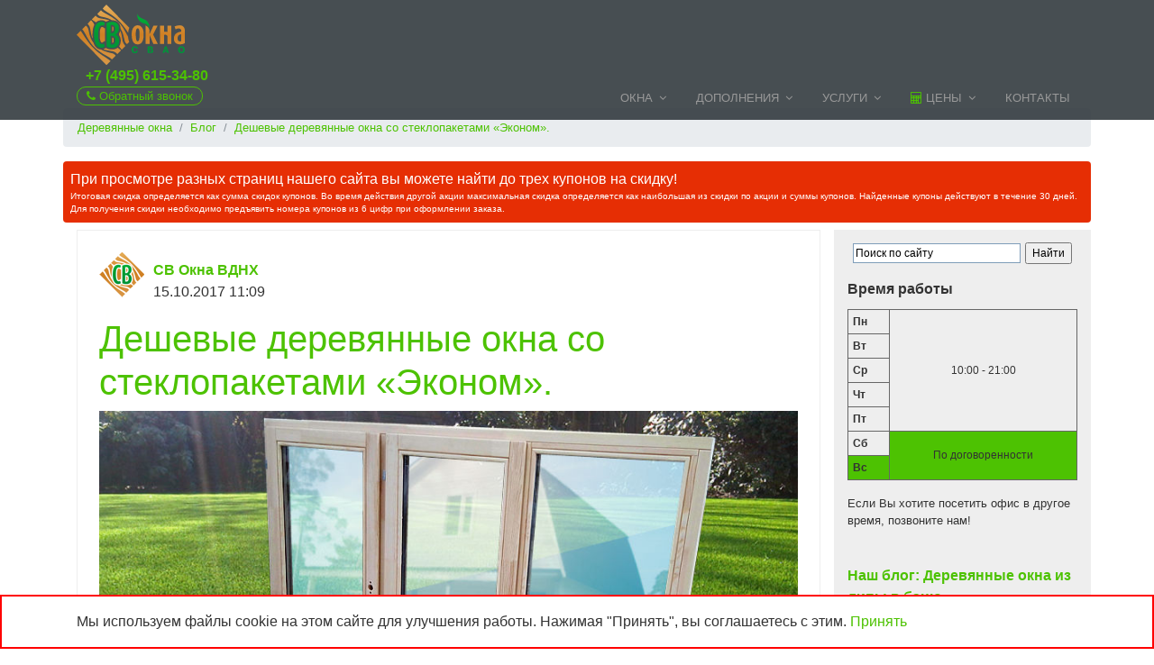

--- FILE ---
content_type: text/html
request_url: https://www.svokna-vdnh.ru/blog.asp?bid=6
body_size: 14775
content:
<!DOCTYPE html>
<html lang="ru">
<head>
<title>Дешевые деревянные окна со стеклопакетами «Эконом».</title>
<meta name="description" content="Дешевые деревянные окна со стеклопакетами «Эконом».. Блог компании &laquo;СВ Окна ВДНХ&raquo;.">
<meta name="viewport" content="width=device-width, initial-scale=1.0">
<meta charset="windows-1251">
<link rel="shortcut icon" type="image/svg" href="/favicon.svg">
<link rel="shortcut icon" type="image/x-icon" href="/favicon.ico">
<link rel="apple-touch-icon" href="/apple-touch-icon.png">
<link rel="stylesheet" href="//www.svokna-vdnh.ru/css/bootstrap.min.css">
<!--[if lt IE 10]>
<link rel="stylesheet" href="//www.svokna-vdnh.ru/css/bootstrap3.min.css">
<![endif]-->
<link rel="stylesheet" href="//www.svokna-vdnh.ru/css/font-awesome.min.css">
<link rel="stylesheet" href="//www.svokna-vdnh.ru/css/animate.min.css">
<link rel="stylesheet" href="//www.svokna-vdnh.ru/css/style.min.css">

<meta property="og:title" content="Дешевые деревянные окна со стеклопакетами «Эконом».">
<meta property="og:description" content="Дешевые деревянные окна со стеклопакетами «Эконом».. Блог компании &laquo;СВ Окна ВДНХ&raquo;.">
<meta property="og:image" content="https://www.svokna-vdnh.ru/img/blog/deshevye-derevjannye-okna-so-steklopaketami-ekonom-1-20171015.jpg">
<meta property="og:type" content="article">
<meta property="og:url" content="https://www.svokna-vdnh.ru/blog.asp?bid=6">

<!--
   ____    _____         ____     _     _   _     _     ___          ____    _____      ___       ____
  / __ \  |  __ \       / __ \   | |   | | | |   | |   / _ \        / __ \  |  __ \    / _ \     / __ \
 / /  \_\ | |  \ \     / /  \ \  | |  / /  | |   | |  / / \ \      / /  \_\ | |  \ \  / / \ \   / /  \ \
| |       | |__/ /    | |    | | | |_/ /   | |___| | / /___\ \    | |       | |__/ / / /___\ \ | |    | |
| |       |  __ |     | |    | | |  _ |    |  ___  | |  ___  |    | |       |  __ |  |  ___  | | |    | |
| |    __ | |  \ \    | |    | | | | \ \   | |   | | | |   | |    | |    __ | |  \ \ | |   | | | |    | |
 \ \__/ / | |__/ /     \ \__/ /  | |  \ \  | |   | | | |   | |     \ \__/ / | |__/ / | |   | |  \ \__/ /
  \____/  |_____/       \____/   |_|   |_| |_|   |_| |_|   |_|      \____/  |_____/  |_|   |_|   \____/

-->
<!-- Global site tag (gtag.js) - Google Analytics -->
<script async src="https://www.googletagmanager.com/gtag/js?id=UA-127179630-1"></script>
<script>
  window.dataLayer = window.dataLayer || [];
  function gtag(){dataLayer.push(arguments);}
  gtag('js', new Date());

  gtag('config', 'UA-127179630-1');
</script>

<link rel="amphtml" href="https://www.svokna-vdnh.ru/blog.asp?amp=1&amp;bid=6">
</head>
<body>
<div id="counters">
<!--LiveInternet counter--><script type="text/javascript">new Image().src = "//counter.yadro.ru/hit?r"+ escape(document.referrer)+((typeof(screen)=="undefined")?"":";s"+screen.width+"*"+screen.height+"*"+(screen.colorDepth?screen.colorDepth:screen.pixelDepth))+";u"+escape(document.URL)+";h"+escape(document.title.substring(0,150))+";"+Math.random();</script><!--/LiveInternet-->
</div>

<header id="header">
	<div class="container">
		<div id="top">
			<div id="logo" itemscope itemtype="http://schema.org/Organization">
				<a itemprop="url" href="//www.svokna-vdnh.ru/"><img itemprop="logo" src="//www.svokna-vdnh.ru/img/svokna-svao-logo.svg" alt="СВ Окна СВАО" title="СВ Окна СВАО"></a>
			</div>
		</div>
		<a id="phone-top" href="tel:+74956153480">+7 (495) 615-34-80</a>
		<a id="callback-top" data-toggle="modal" data-target="#FormCallback" class="small"><i class="fa fa-phone"></i> Обратный звонок</a>
		<nav id="nav-menu-container">
			<ul class="nav-menu">
				<li class="menu-has-children"><a href="//www.svokna-vdnh.ru">Окна</a>
				<ul>
					<li class="menu-has-children"><a href="//okna-osp.svokna-vdnh.ru/">Окна ОСП</a>
					<ul>
						<li><a href="//okna-osp.svokna-vdnh.ru/">Деревянные окна ОСП</a></li>
						<li><a href="//okna-osp.svokna-vdnh.ru/okna-osp-standartnyh-razmerov.asp">Окна ОСП стандартных размеров</a></li>
						<li><a href="//okna-osp.svokna-vdnh.ru/okna-osp-na-zakaz.asp">Окна ОСП на заказ</a></li>
						<li><a href="//okna-osp.svokna-vdnh.ru/chertezhi-derevjannyh-okon-osp.asp">Чертежи деревянных окон ОСП</a></li>
					</ul>
					</li>
					<li class="menu-has-children"><a href="//derevjannye-evrookna.svokna-vdnh.ru/">Деревянные евроокна</a>
					<ul>
						<li><a href="//derevjannye-evrookna.svokna-vdnh.ru/">Деревянные евроокна</a></li>
						<li><a href="//derevjannye-evrookna.svokna-vdnh.ru/razdvizhnye-derevjannye-okna.asp">Раздвижные деревянные окна</a></li>
						<li><a href="//derevjannye-evrookna.svokna-vdnh.ru/skladnye-okna-garmoshka-iz-dereva.asp">Складные окна &laquo;гармошка&raquo;</a></li>
						<li><a href="//derevjannye-evrookna.svokna-vdnh.ru/okna-restavratsionnye.asp">Реставрационные окна</a></li>
						<li><a href="//derevjannye-evrookna.svokna-vdnh.ru/okna-s-patinoj-pod-starinu.asp">Окна под старину с патиной</a></li>
						<li><a href="//derevjannye-evrookna.svokna-vdnh.ru/derevjannye-okna-na-zakaz.asp">Деревянные окна на заказ</a></li>
						<li><a href="//derevjannye-evrookna.svokna-vdnh.ru/bolshie-derevjannye-okna.asp">Большие деревянные окна</a></li>
						<li><a href="//derevjannye-evrookna.svokna-vdnh.ru/evrookna-iz-sosny.asp">Евроокна из сосны</a></li>
						<li><a href="//derevjannye-evrookna.svokna-vdnh.ru/evrookna-iz-listvennitsy.asp">Евроокна из лиственницы</a></li>
						<li><a href="//derevjannye-evrookna.svokna-vdnh.ru/evrookna-iz-duba.asp">Евроокна из дуба</a></li>
						<li><a href="//derevjannye-evrookna.svokna-vdnh.ru/evrookna-iz-meranti.asp">Евроокна из меранти</a></li>
					</ul>
					</li>
					<li class="menu-has-children"><a href="//derevo-aljuminievye-okna.svokna-vdnh.ru/">Дерево-алюминиевые окна</a>
					<ul>
						<li><a href="//derevo-aljuminievye-okna.svokna-vdnh.ru/">Дерево-алюминиевые евроокна</a></li>
						<li><a href="//derevo-aljuminievye-okna.svokna-vdnh.ru/aljuminievaja-sistema-bug-holz-plus.asp">Система BUG Holz Plus</a></li>
					</ul>
					</li>
					<li class="menu-has-children"><a href="//www.svokna-vdnh.ru/okna-pvh/">Пластиковые окна</a>
					<ul>
						<li><a href="//www.svokna-vdnh.ru/okna-pvh/plastikovye-okna-grunder.asp">Окна ПВХ Gr&uuml;nder</a></li>
						<li><a href="//www.svokna-vdnh.ru/okna-pvh/plastikovye-okna-novotex.asp">Окна ПВХ Novotex</a></li>
						<li><a href="//www.svokna-vdnh.ru/okna-pvh/plastikovye-okna-rehau.asp">Окна ПВХ REHAU</a></li>
					</ul>
					</li>
				</ul>
				</li>
				<li class="menu-has-children"><a href="//www.svokna-vdnh.ru/dopolnenija/">Дополнения</a>
				<ul>
					<li><a href="//www.svokna-vdnh.ru/dopolnenija/podokonniki-derevjannye.asp">Подоконники деревянные</a></li>
					<li><a href="//www.svokna-vdnh.ru/dopolnenija/podokonniki-moeller.asp">Подоконники MOELLER</a></li>
					<li><a href="//www.svokna-vdnh.ru/dopolnenija/derevjannye-otkosy.asp">Деревянные откосы</a></li>
					<li><a href="//www.svokna-vdnh.ru/dopolnenija/plastikovye-otkosy.asp">Пластиковые откосы</a></li>
					<li><a href="//www.svokna-vdnh.ru/dopolnenija/nalichniki.asp">Наличники</a></li>
					<li><a href="//www.svokna-vdnh.ru/dopolnenija/okosjachka-dlja-derevjannyh-okon.asp">Окосячка (обсады)</a></li>
					<li><a href="//www.svokna-vdnh.ru/dopolnenija/otlivy.asp">Отливы</a></li>
					<li class="menu-has-children"><a href="//doska.svokna-vdnh.ru/">Доска ДПК</a>
						<ul>
							<li><a href="//doska.svokna-vdnh.ru/terrasnaja-doska.asp">Вельвет и под дерево</a></li>
							<li><a href="//doska.svokna-vdnh.ru/terrasnaja-doska-slim.asp">Доска SLIM</a></li>
							<li><a href="//doska.svokna-vdnh.ru/fasadnaja-doska.asp">Фасадная доска ДПК</a></li>
							<li><a href="//doska.svokna-vdnh.ru/tseny.asp">Цены</a></li>
							<li><a href="//doska.svokna-vdnh.ru/kalkuljator.asp">Калькулятор</a></li>
							<li><a href="//doska.svokna-vdnh.ru/dostavka.asp">Доставка доски</a></li>
						</ul>
					</li>
				</ul>
				</li>
				<li class="menu-has-children"><a href="//www.svokna-vdnh.ru/uslugi/">Услуги</a>
				<ul>
					<li><a href="//www.svokna-vdnh.ru/uslugi/zamer.asp">Замер проемов</a></li>
					<li><a href="//www.svokna-vdnh.ru/uslugi/dostavka.asp">Доставка окон</a></li>
					<li><a href="//www.svokna-vdnh.ru/uslugi/montazh-obychnyj.asp">Монтаж обычный</a></li>
					<li><a href="//www.svokna-vdnh.ru/uslugi/montazh-illbruck.asp">Монтаж по технологии ILLBRUCK</a></li>
					<li><a href="//www.svokna-vdnh.ru/uslugi/obsluzhivanie.asp">Обслуживание</a></li>
				</ul>
				</li>
				<li class="menu-has-children"><a href="//www.svokna-vdnh.ru/tseny-na-okna/kalkuljator.asp"><i class="fa fa-calculator" style="display:inline;position:static;padding:0;"></i> Цены</a>
				<ul>
					<li><a href="//www.svokna-vdnh.ru/tseny-na-okna/kalkuljator.asp"><i class="fa fa-calculator" style="display:inline;position:static;padding:0;"></i> Калькулятор</a></li>
					<li><a href="//shop.svokna-vdnh.ru/"><i class="fa fa-shopping-cart" style="display:inline;position:static;padding:0;"></i> Интернет-магазин</a></li>
					<li><a href="//www.svokna-vdnh.ru/tseny-na-okna/tseny-na-okna-v-standartnye-doma.asp">Окна в стандартные дома</a></li>
				</ul>
				</li>
				<li><a href="//www.svokna-vdnh.ru/kontakty.asp">Контакты</a></li>
			</ul>
		</nav>
		<div id="cart-ind">
		
		</div>
	</div>
</header>
<div class="cookie" id="cookie-agreement" style="display:none;position:fixed;bottom:0;padding:1em;background:#fff;border:2px solid red;width:100%;z-index:1000;">
	<div class="container">Мы используем файлы cookie на этом сайте для улучшения работы. Нажимая &quot;Принять&quot;, вы соглашаетесь с этим.
	<a id="cookie-agreement-button" href="#">Принять</a>
	</div>
</div><nav id="breadcrumb">
	<div class="container">
		<ol class="breadcrumb" itemscope itemtype="http://schema.org/BreadcrumbList">
			<li itemprop="itemListElement" itemscope itemtype="http://schema.org/ListItem" class="breadcrumb-item"><a itemprop="item" href="//www.svokna-vdnh.ru/"><span itemprop="name">Деревянные окна</span></a><meta itemprop="position" content="1"></li><li itemprop="itemListElement" itemscope itemtype="http://schema.org/ListItem" class="breadcrumb-item"><a itemprop="item" href="//www.svokna-vdnh.ru/blog.asp"><span itemprop="name">Блог</span></a><meta itemprop="position" content="2"></li><li itemprop="itemListElement" itemscope itemtype="http://schema.org/ListItem" class="breadcrumb-item active"><a itemprop="item" href="#"><span itemprop="name">Дешевые деревянные окна со стеклопакетами «Эконом».</span></a><meta itemprop="position" content="3"></li>
		</ol>
	</div>
</nav>

<main>
<noindex><div class="container"><div class="row mb-2"><div class="col-md-12 p-2 rounded coupon-title">При просмотре разных страниц нашего сайта вы можете найти до трех купонов на скидку!<div class="coupon-small">Итоговая скидка определяется как сумма скидок купонов. Во время действия другой акции максимальная скидка определяется как наибольшая из скидки по акции и суммы купонов. Найденные купоны действуют в течение 30 дней. Для получения скидки необходимо предъявить номера купонов из 6 цифр при оформлении заказа.</div></div></div></div></noindex><div class="container">
<div class="row">
<div class="col-md-9 mb-4">
<section>
	<article class="blog-post p-4 mb-2"><div class="post-header"><div class="post-image"><img src="/img/blog/avatar.png"></div><div class="post-author"><a href="/"><strong>СВ Окна ВДНХ</strong></a><br>15.10.2017&nbsp;11:09</div></div><h1><a href="/blog.asp?bid=6">Дешевые деревянные окна со стеклопакетами «Эконом».</a></h1><p itemscope itemtype="http://schema.org/ImageObject"><img class="img-fluid" src="/img/blog/deshevye-derevjannye-okna-so-steklopaketami-ekonom-1-20171015.jpg" alt="Дешевые деревянные окна со стеклопакетами «Эконом»." itemprop="contentUrl"><br><i itemprop="name">Дешевые деревянные окна со стеклопакетами «Эконом».</i></p><p><a href="http://okna-osp.svokna-vdnh.ru/" target="_blank" rel="noopener">Дешевые деревянные окна со стеклопакетами &laquo;Эконом&raquo;.</a></p>
<p>Рассчитать стоимость окон вы можете на <a href="http://www.svokna-vdnh.ru/pages/okna-osp.asp" target="_blank" rel="noopener">нашем сайте</a> или по телефону <strong>+7 (495) 615-34-80</strong>.</p>

<p>Окна для дач, хозяйственных построек, балконов и лоджий. Подойдут для остекления квартир, загородных домов, таунхаузов и коттеджей. Окна из натурального дерева могут быть конкурентным преимуществом для отелей, ресторанов, бутиков, медицинских и образовательных учреждений, школ и детских садов.</p>
<p>Окна изготавливаются из натуральных экологически безопасных материалов, не электризуются, не притягивают пыль, не вызывают аллергии.</p>
<p>Такие окна бывают стандартных размеров и конфигураций, и с размерами на заказ. Окна стандартных размеров подойдут тем, у кого еще не вырезаны оконные проемы или дом находится на этапе проектирования. Также можно попробовать подобрать стандартные окна в уже готовые проемы, нарастив их раму, при необходимости, доборным брусом. Снижение цены стандартных окон достигается за счет унификации размеров и отсутствии необходимости перенастройки оборудования. Окна на заказ изготавливаются по вашим размерам и могут иметь не только прямоугольную, но и треугольную, трапециевидную, арочную, круглую и более сложную форму. Разумеется, можно объединить в одном заказе стандартные и заказные окна, получив экономию средств.</p>
<p>Сроки изготовления окон "Эконом" зависят от сложности заказа и загруженности производства, обычно они составляют от 5 раб. дней для прямоугольных окон без отделки, и от 10 раб. дней - для окон с отделкой.</p>
<p>Изготавливаются дешевые деревянные окна из двухслойного клееного бруса. Древесина - сибирская сосна. Брус сращенный, бездефектный. В процессе производства бруса из досок выпиливаются участки древесины, содержащие дефекты (сколы, трещины, сучки, гниль, синева и пр.). После этого хорошие отрезки сращиваются по длине на микрошипы в ламели, которые склеиваются в оконный брус. Сечение бруса - 60 х 70 мм. Продолжительный опыт работы с таким брусом показывает, что он не подвержен короблению и растрескиванию. Окна из такого бруса надежно служат долгое время.</p>
<p>Окна комплектуются однокамерными или двухкамерными стеклопакетами толщиной 28 мм. Стеклопакеты закрепляются в окнах при помощи штапика и нейтрального силиконового герметика, что полностью исключает продувание. Низкоэмиссионные энергосберегающие стекла дают возможность дополнительно утеплить помещение, а мультифункциональные и солнцезащитные - еще и снизить нагрев помещения от Солнца, снизив затраты на кондиционирование. Также возможна установка закаленных стекол (например, для окна в парилку), триплекса, самоочищающихся, тонированных и прочих стекол.</p>
<p>По вашему желанию возможна установка декоративных фальшпереплетов внутри и снаружи стеклопакета, а также расстекловка бруском.</p>
<p>В окнах установлено два контура уплотнителя "Deventer", Германия. Подобная система полностью исключает продувание в притворе створок окон. Уплотнитель имеет продолжительный срок службы, но в случае необходимости легко может быть заменен на новый, поскольку не приклеивается к окну, а закрепляется в пазу створки монтажной "спинкой".</p>
<p>Мы используем в окнах проверенную временем австрийскую фурнитуру "MACO". Она позволяет изготавливать окна с поворотными, поворотно-откидными створками и створками с фрамужным открыванием, а также балконные и входные двери с замком и нажимным гарнитуром. Также возможно изготовление окон с наружным открыванием, которое, к сожалению, имеет минусы: наружное открывание в окнах на этажах выше первого запрещено ГОСТом, неудобно закрывать створки, неудобно их мыть снаружи, нельзя установить москитную сетку. Кроме того, под ручку на створке ставится широкий (100 мм вместо 70 мм) брус и широкий замок, чтобы ручка при открывании не цепляла за раму окна. За счет этого окна с наружным открыванием несколько дороже и имеют меньший световой проем при тех же размерах.</p>
<p>В базовой комплектации поворотные створки окон выполняются на ввертных петлях, а поворотно-откидные - на петлях "MACO". Опционально можно выполнить и поворотную створку на петлях "MACO". На входные и балконные двери можно установить усиленные петли.</p>
<p>Для защиты дерева от внешних воздействий окна могут быть обработаны системой покрытий "RENNER Aquaris", Италия, на водной основе. При такой обработке окна пропитываются антисептиком, затем шпаклюются и шлифуются для снятия ворса, грунтуются и покрываются лаком. Возможна отделка как в прозрачный лессирующий цвет, так и в укрывной по палитре RAL. Также делаем окна с двухцветной отделкой, но один из цветов обязательно должен быть укрывным, скрывающим фактуру древесины. Если вы не сможете подобрать подходящий цвет отделки для ваших окон, мы можем сделать подбор цвета по предоставленному образцу.</p>
<p>Рассчитать стоимость окон или сделать заявку на расчет вы можете на <a href="http://www.svokna-vdnh.ru/pages/okna-osp.asp" target="_blank" rel="noopener">нашем сайте</a> или по телефону <strong>+7 (495) 615-34-80</strong>.</p><p itemscope itemtype="http://schema.org/ImageObject"><img class="img-fluid" src="/img/blog/deshevye-derevjannye-okna-so-steklopaketami-ekonom-2-20171015.jpg" alt="Дешевые деревянные окна со стеклопакетами «Эконом»." itemprop="contentUrl"><br><i itemprop="name">Дешевые деревянные окна со стеклопакетами «Эконом».</i></p><p itemscope itemtype="http://schema.org/ImageObject"><img class="img-fluid" src="/img/blog/deshevye-derevjannye-okna-so-steklopaketami-ekonom-3-20171015.jpg" alt="Дешевые деревянные окна со стеклопакетами «Эконом»." itemprop="contentUrl"><br><i itemprop="name">Дешевые деревянные окна со стеклопакетами «Эконом».</i></p><p itemscope itemtype="http://schema.org/ImageObject"><img class="img-fluid" src="/img/blog/deshevye-derevjannye-okna-so-steklopaketami-ekonom-4-20171015.jpg" alt="Дешевые деревянные окна со стеклопакетами «Эконом»." itemprop="contentUrl"><br><i itemprop="name">Дешевые деревянные окна со стеклопакетами «Эконом».</i></p><p itemscope itemtype="http://schema.org/ImageObject"><img class="img-fluid" src="/img/blog/deshevye-derevjannye-okna-so-steklopaketami-ekonom-5-20171015.jpg" alt="Дешевые деревянные окна со стеклопакетами «Эконом»." itemprop="contentUrl"><br><i itemprop="name">Дешевые деревянные окна со стеклопакетами «Эконом».</i></p><p class="tags small"><a href="/blog.asp?tag=%EE%EA%ED%E0" class="tag">#окна</a><a href="/blog.asp?tag=%E4%E5%F0%E5%E2%FF%ED%ED%FB%E5%EE%EA%ED%E0" class="tag">#деревянныеокна</a><a href="/blog.asp?tag=%EE%EA%ED%E0%FD%EA%EE%ED%EE%EC" class="tag">#окнаэконом</a><a href="/blog.asp?tag=%E4%E5%F8%E5%E2%FB%E5%EE%EA%ED%E0" class="tag">#дешевыеокна</a><a href="/blog.asp?tag=%EE%EA%ED%E0%ED%E0%E4%E0%F7%F3" class="tag">#окнанадачу</a><a href="/blog.asp?tag=%E4%E5%F0%E5%E2%FF%ED%ED%FB%E5%F1%F2%E5%EA%EB%EE%EF%E0%EA%E5%F2%FB" class="tag">#деревянныестеклопакеты</a><a href="/blog.asp?tag=%F1%F2%E0%ED%E4%E0%F0%F2%ED%FB%E5%EE%EA%ED%E0" class="tag">#стандартныеокна</a><a href="/blog.asp?tag=%EE%EA%ED%E0%E8%E7%F1%EE%F1%ED%FB" class="tag">#окнаизсосны</a><a href="/blog.asp?tag=%F1%E2%EE%EA%ED%E0%E2%E4%ED%F5" class="tag">#свокнавднх</a><a href="/blog.asp?tag=svoknavdnh" class="tag">#svoknavdnh</a></p><hr class="post-hr"><div id="post-like-6"><a href="#" class="post-like" onclick="likepost(6);return false;"><i class="post-like-icon"></i><span class="post-like-link small">Нравится</span><span class="post-like-count small">0</span></a><script src="//yastatic.net/es5-shims/0.0.2/es5-shims.min.js"></script><script src="//yastatic.net/share2/share.js"></script><div class="ya-share2" data-services="collections,vkontakte,facebook,odnoklassniki,moimir,twitter,lj" data-size="s"></div></div><div class="post-view"><i class="post-view-icon"></i><span class="post-view-count small">5649</span></a></div></article><a href="/blog.asp?bid=7" class="blog-post-up">Следующий пост</a><a href="/blog.asp?bid=5" class="blog-post-down">Предыдущий пост</a><br style="clear: both;">
</section>
<div class="mb-4 text-right">
	<a class="btn btn-success mb-2" href="//www.svokna-vdnh.ru/tseny-na-okna/kalkuljator.asp"><i class="fa fa-calculator"></i> Рассчитать цену окон</a>
	<a class="btn btn-success mb-2" href="#orderform"><i class="fa fa-envelope"></i> Отправить заявку на расчет</a>
</div>
<section><div class="container"><div class="section-header mb-4"><h3>Это интересно</h3></div><div class="row p-2 mb-2 bg-light"><div class="col-3"><a href="//www.svokna-vdnh.ru/blog.asp?bid=171"><img class="img-fluid" src="//www.svokna-vdnh.ru/img/blog/sluhovye-okna-iz-sosny-1-20241121.jpg" alt="Слуховые окна из сосны"></a></div><div class="col-9"><a href="//www.svokna-vdnh.ru/blog.asp?bid=171"><strong>Слуховые окна из сосны</strong></a></div></div><div class="row p-2 mb-2 bg-light"><div class="col-3"><a href="//www.svokna-vdnh.ru/blog.asp?bid=97"><img class="img-fluid" src="//www.svokna-vdnh.ru/img/blog/derevjannoe-evrookno-900-h-1200-mm-1-20190715.jpg" alt="Деревянное евроокно 900 х 1200 мм"></a></div><div class="col-9"><a href="//www.svokna-vdnh.ru/blog.asp?bid=97"><strong>Деревянное евроокно 900 х 1200 мм</strong></a></div></div><div class="row p-2 mb-2 bg-light"><div class="col-3"><a href="//www.svokna-vdnh.ru/blog.asp?bid=111"><img class="img-fluid" src="//www.svokna-vdnh.ru/img/blog/vnimanie-prodaem-gotovoe-okno-1-20191113.jpg" alt="Внимание! Продаем готовое окно!"></a></div><div class="col-9"><a href="//www.svokna-vdnh.ru/blog.asp?bid=111"><strong>Внимание! Продаем готовое окно!</strong></a></div></div></div></section></div>
<aside class="col-md-3 mb-2">

<div class="mt-2"><div class="ya-site-form ya-site-form_inited_no" onclick="return {'action':'https://www.svokna-vdnh.ru/search.asp','arrow':false,'bg':'transparent','fontsize':12,'fg':'#000000','language':'ru','logo':'rb','publicname':'Поиск по сайту СВ Окна ВДНХ','suggest':true,'target':'_self','tld':'ru','type':2,'usebigdictionary':true,'searchid':2320101,'input_fg':'#000000','input_bg':'#ffffff','input_fontStyle':'normal','input_fontWeight':'normal','input_placeholder':'Поиск по сайту','input_placeholderColor':'#000000','input_borderColor':'#7f9db9'}"><form action="https://yandex.ru/search/site/" method="get" target="_self" accept-charset="utf-8"><input type="hidden" name="searchid" value="2320101"/><input type="hidden" name="l10n" value="ru"/><input type="hidden" name="reqenc" value=""/><input type="search" name="text" value=""/><input type="submit" value="Найти"/></form></div><style type="text/css">.ya-page_js_yes .ya-site-form_inited_no { display: none; }</style><script type="text/javascript">(function(w,d,c){var s=d.createElement('script'),h=d.getElementsByTagName('script')[0],e=d.documentElement;if((' '+e.className+' ').indexOf(' ya-page_js_yes ')===-1){e.className+=' ya-page_js_yes';}s.type='text/javascript';s.async=true;s.charset='utf-8';s.src=(d.location.protocol==='https:'?'https:':'http:')+'//site.yandex.net/v2.0/js/all.js';h.parentNode.insertBefore(s,h);(w[c]||(w[c]=[])).push(function(){Ya.Site.Form.init()})})(window,document,'yandex_site_callbacks');</script></div>
<div class="block-header">Время работы</div>
<div class="block">
	<table class="table table-sm table-bordered" id="worktime">
	<tr><th>Пн</th><td rowspan="5">10:00 - 21:00</td></tr>
	<tr><th>Вт</th></tr>
	<tr><th>Ср</th></tr>
	<tr><th>Чт</th></tr>
	<tr><th>Пт</th></tr>
	<tr><th>Сб</th><td rowspan="2" class="sel">По договоренности</td></tr>
	<tr><th class="sel">Вс</th></tr>
	</table>
	<p class="small">Если Вы хотите посетить офис в другое время, позвоните нам!</p>
</div>
<div class="block"><div class="block-header"><a href="//www.svokna-vdnh.ru/blog.asp?bid=177">Наш блог: Деревянные окна из липы в баню</a></div><div class="mb-2"><a href="//www.svokna-vdnh.ru/blog.asp?bid=177"><img class="img-fluid" src="//www.svokna-vdnh.ru/img//blog/derevjannye-okna-iz-lipy-v-banju-1-20250829.jpg" alt="Деревянные окна из липы в баню"></a></div><p><a class="btn btn-success mb-2" href="//www.svokna-vdnh.ru/blog.asp?bid=177">Подробнее</a></div>
<div class="block-header">Принимаем к оплате</div>
<div class="mb-2"><img class="img-fluid" src="//www.svokna-vdnh.ru/img/cards.png" alt="Mastercard, Maestro, VISA"></div>
<!-- <div class="mb-2"><a href="//www.svokna-vdnh.ru/okna-po-karte-halva.asp"><img class="img-fluid" src="//www.svokna-vdnh.ru/img/offers/okna-halva.jpg" alt="Окна в рассрочку по карте Халва"></a></div>
<div class="mb-2"><a href="//www.svokna-vdnh.ru/okna-po-karte-sovest.asp"><img class="img-fluid" src="//www.svokna-vdnh.ru/img/offers/okna-sovest.jpg" alt="Окна в рассрочку по карте Совесть"></a></div> -->

</section>
</aside>
</div></main>
<section id="contact">
	<div class="container wow fadeInUp">
	<div class="section-header">
		<h3 class="section-title">Контакты</h3>
	</div>
	<div class="row justify-content-center">
		<div class="col-lg-3 col-md-4">
			<div class="info" itemscope itemtype="http://schema.org/LocalBusiness">
			<div>
				<i class="sv sv-logo" style="font-size:3rem;margin-left:-.5rem;"></i>
				<p itemprop="name">ООО &laquo;СВ Окна СВАО&raquo;</p>
				<p><time itemprop="openingHours" datetime="Mo-Fr 10:00-21:00" itemtype="http://schema.org/LocalBusiness">Пн-Пт: 10:00-21:00</time><br>ИНН 7717295505<br>ОГРН 1157746674458</p>
			</div>
			<div>
				<i class="fa fa-map-marker"></i>
				<p itemprop="address" itemscope itemtype="http://schema.org/PostalAddress"><span itemprop="addressLocality">Москва</span>, <span itemprop="streetAddress">Звездный бульвар, д. 10, стр. 1</span>, офис 2</p>
			</div>
			<div>
				<i class="fa fa-envelope"></i>
				<p><a href="mailto:info@svokna-vdnh.ru?subject=Заявка%20на%20окна"><span itemprop="email">info@svokna-vdnh.ru</span></a></p>
			</div>
			<div>
				<i class="fa fa-phone"></i>
				<p><a href="tel:+74956153480"><span itemprop="telephone">+7 (495) 615-34-80</span></a></p>

			</div>
			<div>
				<i class="sv sv-viber"></i>
				<p><a href="tel:+79104098538">+7 (910) 409-85-38</a></p>
			</div>
			<div>
				<i class="sv sv-whatsapp"></i>
				<p><a href="tel:+79104098538">+7 (910) 409-85-38</a></p>
			</div>
			<div><img src="//www.svokna-vdnh.ru/img/svokna-svao-logo.svg" style="width:5px;" alt="СВ Окна СВАО" itemprop="image"></div>
			</div>
			<div class="social-links" itemscope itemtype="http://schema.org/Organization">
			<a itemprop="sameAs" href="https://twitter.com/SVOknaVDNH"><i class="fa fa-twitter"></i></a>
			<a itemprop="sameAs" href="https://vk.com/svoknavdnh"><i class="fa fa-vk"></i></a>
			<a itemprop="sameAs" href="https://www.facebook.com/derevjannye.okna"><i class="fa fa-facebook"></i></a>
			<a itemprop="sameAs" href="https://www.instagram.com/svokna_vdnh/"><i class="fa fa-instagram"></i></a>
			<a itemprop="sameAs" href="https://ok.ru/group/54976197754910"><i class="fa fa-odnoklassniki"></i></a>
			</div>
		</div>
		<div class="col-lg-5 col-md-8">
			<div id="orderform" class="form">
			<p>Отправьте заявку на расчет. Для отправки файлов воспользуйтесь электронной почтой или мессенджерами.</p>
			<div id="sendmessage">Ваше сообщение отправлено! Спасибо!</div>
			<div id="errormessage"></div>
			<form action="" method="post" role="form" class="contactForm">
				<div class="form-group">
				<input type="text" name="name" class="form-control" id="name" placeholder="Имя" data-rule="minlen:4" data-msg="Пожалуйста, введите не менее 4 символов" />
				<div class="validation"></div>
				</div>
				<div class="form-group">
				<input type="phone" class="form-control" name="phone" id="phone" placeholder="Телефон" data-rule="minlen:11" data-msg="Пожалуйста, укажите правильный телефон" />
				<div class="validation"></div>
				</div>
				<div class="form-group">
				<input type="email" class="form-control" name="email" id="email" placeholder="Email" data-rule="email" data-msg="Пожалуйста, укажите правильный e-mail" />
				<div class="validation"></div>
				</div>
				<div class="form-group">
				<textarea name="message" class="form-control" rows="5" data-rule="required" data-msg="Напишите нам что-нибудь" placeholder="Заявка на расчет или на замер"></textarea>
				<div class="validation"></div>
				</div>
				<div class="form-group">
				<input type="checkbox" name="pers1" class="form-control" id="pers1" style="display:inline;width:auto;" placeholder="" data-rule="checked" data-msg="Вы не дали согласия на обработку персональных данных." /> Даю согласие на обработку персональных данных
				<div class="validation"></div>
				</div>
				<p class="small">Отправляя сведения, вы даете согласие на обработку своих <a data-toggle="modal" class="openPageInModal" href="//www.svokna-vdnh.ru/info/politika-obrabotki-personalnyh-dannyh.asp">персональных данных</a>.</p>
				<div class="text-center">
					<!-- <button type="submit" class="btn btn-success" data-toggle="modal" data-target="#FormCallback"><i class="fa fa-phone"></i>Обратный звонок</button> -->
					<button type="submit" class="btn btn-success"><i class="fa fa-envelope"></i>Отправить заявку</button>
				</div>
			</form>
			</div>
		</div>
	</div>
	</div>
</section>
<footer id="footer">
<div class="footer-top">
	<div class="container">
		<nav id="bottom">
			<div class="row">
				<div class="col-sm-12 col-md-6 col-lg-3">
					<ul>
						<li><a href="//www.svokna-vdnh.ru/"><img src="//www.svokna-vdnh.ru/img/svokna-svao-logo.svg" style="width:120px" alt="СВ Окна СВАО"></a></li>
					</ul>
					<div id="social">
						Поделитесь в соцсетях<br>
						<script src="//yastatic.net/es5-shims/0.0.2/es5-shims.min.js"></script>
						<script src="//yastatic.net/share2/share.js"></script>
						<div class="ya-share2" data-services="collections,vkontakte,facebook,odnoklassniki,moimir,lj,twitter,blogger" data-counter=""></div>
					</div>
					<!-- Yandex.Metrika informer -->
<a href="https://metrika.yandex.ru/stat/?id=32297789&amp;from=informer"
target="_blank" rel="nofollow"><img src="https://informer.yandex.ru/informer/32297789/3_0_FFFFFFFF_EFEFEFFF_0_pageviews"
style="width:88px; height:31px; border:0;" alt="Яндекс.Метрика" title="Яндекс.Метрика: данные за сегодня (просмотры, визиты и уникальные посетители)" class="ym-advanced-informer" data-cid="32297789" data-lang="ru" /></a>
<!-- /Yandex.Metrika informer -->
				</div>
				<div class="col-sm-12 col-md-6 col-lg-3">
					<ul>
						<li class="ul-head">СВ Окна СВАО</li>
						<li><a href="//www.svokna-vdnh.ru/kontakty.asp">Где купить</a></li>
						<li><a href="//www.svokna-vdnh.ru/proizvodstvo-derevjannyh-okon.asp">Производство</a></li>
						<li><a href="//www.svokna-vdnh.ru/otzyvy.asp">Отзывы</a></li>
						<li><a href="//www.svokna-vdnh.ru/blog.asp">Блог</a></li>
						<li><a href="//www.svokna-vdnh.ru/info/">Информация</a></li>
						<li><a data-toggle="modal" class="openPageInModal" href="//www.svokna-vdnh.ru/info/politika-obrabotki-personalnyh-dannyh.asp">Персональные данные</a></li>
						<li><a href="//www.svokna-vdnh.ru/docs/sout.pdf">СОУТ</a></li>
						<li><a href="//www.svokna-vdnh.ru/sitemap.asp">Карта сайта</a></li>
					</ul>
				</div>
				<div class="col-sm-12 col-md-6 col-lg-3">
					<ul>
						<li class="ul-head nobullet">Продукция</li>
						<li><a href="//okna-osp.svokna-vdnh.ru/okna-osp-standartnyh-razmerov.asp">Окна ОСП стандарт</a></li>
						<li><a href="//okna-osp.svokna-vdnh.ru/">Окна ОСП на заказ</a></li>
						<li><a href="//derevjannye-evrookna.svokna-vdnh.ru/">Деревянные евроокна</a></li>
						<li><a href="//derevo-aljuminievye-okna.svokna-vdnh.ru/">Дерево-алюминий</a></li>
						<li><a href="//derevjannye-evrookna.svokna-vdnh.ru/razdvizhnye-derevjannye-okna.asp">Раздвижные окна</a></li>
						<li><a href="//shop.svokna-vdnh.ru/">Интернет-магазин</a></li>
						<li><a href="//doska.svokna-vdnh.ru/">Террасная доска</a></li>
						<li><a href="//ballu.svokna-vdnh.ru/">BALLU Air Master</a></li>
						<li><a href="//www.svokna-vdnh.ru/tseny-na-okna/kalkuljator.asp">Цены</a></li>
					</ul>
				</div>
				<div class="col-sm-12 col-md-6 col-lg-3">
					<ul>
						<li class="ul-head nobullet">Услуги</li>
						<li><a href="//www.svokna-vdnh.ru/uslugi/zamer.asp">Замер проемов</a></li>
						<li><a href="//www.svokna-vdnh.ru/uslugi/dostavka.asp">Доставка окон</a></li>
						<li><a href="//www.svokna-vdnh.ru/uslugi/montazh-obychnyj.asp">Монтаж обычный</a></li>
						<li><a href="//www.svokna-vdnh.ru/uslugi/montazh-illbruck.asp">Монтаж ILLBRUCK</a></li>
						<li><a href="//www.svokna-vdnh.ru/uslugi/obsluzhivanie.asp">Обслуживание</a></li>
					</ul>
				</div>
			</div>
		</nav>
	</div>
	<div class="container">
		<div class="copyright">&copy; 2018, <a href="//www.svokna-vdnh.ru/">ООО &laquo;СВ Окна ВДНХ&raquo;</a></div>
	</div>
</footer>
<a href="#" class="back-to-top"><i class="fa fa-chevron-up"></i></a>
<!-- CALLBACK -->
<div class="modal fade" id="FormCallback" tabindex="-1" role="dialog" aria-labelledby="FormCallback" aria-hidden="true">
	<div class="modal-dialog" role="dialog">
		<div class="modal-content">
			<div class="modal-header">
				<h5 class="modal-title">Обратный звонок</h5>
				<button type="button" class="close" data-dismiss="modal" aria-label="Close"><span aria-hidden="true">&times;</span></button>
			</div>
			<div class="modal-body">
			<div id="callsendmessage">Ваша заявка отправлена! Спасибо!</div>
			<div id="callerrormessage"></div>
			<form action="" method="post" role="form" class="callbackForm">
				<div class="form-group">
					<input type="text" name="name" class="form-control" id="name" placeholder="Ваше имя" data-rule="minlen:4" data-msg="Пожалуйста, введите не менее 4 символов" />
					<div class="validation"></div>
				</div>
				<div class="form-group">
					<input type="phone" name="phone" class="form-control" id="phone" placeholder="Ваш телефон" data-rule="minlen:11" data-msg="Пожалуйста, укажите правильный телефон" />
					<div class="validation"></div>
				</div>
				<div class="form-group">
					<input type="checkbox" name="pers" class="form-control" id="pers" style="display:inline;width:auto;" placeholder="" data-rule="checked" data-msg="Вы не дали согласия на обработку персональных данных." /> Даю согласие на обработку персональных данных
					<div class="validation"></div>
				</div>
			</p>
			<p class="small">Отправляя сведения, вы даете согласие на обработку своих <a data-toggle="modal" class="openPageInModal" href="//www.svokna-vdnh.ru/info/politika-obrabotki-personalnyh-dannyh.asp">персональных данных</a>.</p>
			</form>
			</div>
			<div class="modal-footer">
				<button type="button" class="btn btn-secondary" data-dismiss="modal">Отмена</button>
				<button type="submit" id="callbackFormSubmit" class="btn btn-success">Перезвоните мне</button>
			</div>
		</div>
	</div>
</div>
<!-- Personal data -->
<div class="modal fade" id="ModalPers" tabindex="-1" role="dialog" aria-labelledby="ModalPersLabel" aria-hidden="true">
	<div class="modal-dialog">
		<div class="modal-content">
			<div class="modal-header">
				<h5 class="modal-title">Политика обработки персональных данных</h5>
				<button type="button" class="close" data-dismiss="modal" aria-hidden="true">&times;</button>
			</div>
			<div class="modal-body modal-scroll"></div>
			<div class="modal-footer">
				<button type="button" class="btn btn-default" data-dismiss="modal">Закрыть</button>
			</div>
		</div>
	</div>
</div>
<script src="//www.svokna-vdnh.ru/js/jquery.min.js"></script>
<script src="//www.svokna-vdnh.ru/js/jquery-ui.min.js"></script>
<script src="//www.svokna-vdnh.ru/js/bootstrap.min.js"></script>
<script src="//www.svokna-vdnh.ru/js/jquery.maskedinput.min.js"></script>
<script src="//www.svokna-vdnh.ru/js/animate.min.js"></script>
<script src="//www.svokna-vdnh.ru/js/hoverIntent.js"></script>
<script src="//www.svokna-vdnh.ru/js/superfish.min.js"></script>
<script src="//www.svokna-vdnh.ru/js/contactform.js"></script>
<script src="//www.svokna-vdnh.ru/js/callbackform.js"></script>
<script src="//www.svokna-vdnh.ru/js/orderform.js"></script>
<script src="//www.svokna-vdnh.ru/js/main.js"></script>
<script src="https://site-chat.ru/cjs/project/consultant/lC1l6KHqMQ" async></script>
<!-- Yandex.Metrika counter -->
<script defer type="text/javascript" >
   (function(m,e,t,r,i,k,a){m[i]=m[i]||function(){(m[i].a=m[i].a||[]).push(arguments)};
   m[i].l=1*new Date();k=e.createElement(t),a=e.getElementsByTagName(t)[0],k.async=1,k.src=r,a.parentNode.insertBefore(k,a)})
   (window, document, "script", "https://mc.yandex.ru/metrika/tag.js", "ym");

   ym(32297789, "init", {
        trackLinks:true,
        accurateTrackBounce:true,
        trackHash:true
   });
</script>
<noscript><div><img src="https://mc.yandex.ru/watch/32297789" style="position:absolute; left:-9999px;" alt="" /></div></noscript>
<!-- /Yandex.Metrika counter -->
</body>
</html>

--- FILE ---
content_type: application/javascript
request_url: https://www.svokna-vdnh.ru/js/callbackform.js
body_size: 1050
content:
jQuery(document).ready(function($) {
	"use strict";
	//Callback
	$('#callbackFormSubmit').click(function(e){
		var f = $('form.callbackForm').find('.form-group'),
			ferror = false,
			emailExp = /^[^\s()<>@,;:\/]+@\w[\w\.-]+\.[a-z]{2,}$/i;
		f.children('input').each(function() { // run all inputs
			var i = $(this); // current input
			var rule = i.attr('data-rule');
			if (rule !== undefined) {
				var ierror = false; // error flag for current input
				var pos = rule.indexOf(':', 0);
				if (pos >= 0) {
					var exp = rule.substr(pos + 1, rule.length);
					rule = rule.substr(0, pos);
				} else {
					rule = rule.substr(pos + 1, rule.length);
				}

				switch (rule) {
					case 'required':
						if (i.val() === '') {
							ferror = ierror = true;
						}
						break;

					case 'minlen':
						if (i.val().length < parseInt(exp)) {
							ferror = ierror = true;
						}
						break;

					case 'email':
						if (!emailExp.test(i.val())) {
							ferror = ierror = true;
						}
						break;

					case 'checked':
						if (!i.is(':checked')) {
							ferror = ierror = true;
						}
						break;

					case 'regexp':
						exp = new RegExp(exp);
						if (!exp.test(i.val())) {
							ferror = ierror = true;
						}
						break;
				}
				i.next('.validation').html((ierror ? (i.attr('data-msg') !== undefined ? i.attr('data-msg') : 'wrong Input') : '')).show('blind');
			}
		});
		f.children('textarea').each(function() { // run all inputs
			var i = $(this); // current input
			var rule = i.attr('data-rule');
			if (rule !== undefined) {
				var ierror = false; // error flag for current input
				var pos = rule.indexOf(':', 0);
				if (pos >= 0) {
					var exp = rule.substr(pos + 1, rule.length);
					rule = rule.substr(0, pos);
				} else {
					rule = rule.substr(pos + 1, rule.length);
				}
				switch (rule) {
					case 'required':
						if (i.val() === '') {
							ferror = ierror = true;
						}
						break;
					case 'minlen':
						if (i.val().length < parseInt(exp)) {
							ferror = ierror = true;
						}
						break;
				}
				i.next('.validation').html((ierror ? (i.attr('data-msg') != undefined ? i.attr('data-msg') : 'wrong Input') : '')).show('blind');
			}
		});
		if (ferror) return false;
		else var str = $('form.callbackForm').serialize();
		$.ajax({
			type: "POST",
			url: "/handlers/callback.asp",
			data: str,
			success: function(msg) {
				 // alert(msg);
				if (msg == 'OK') {
					$("#callsendmessage").addClass("show");
					$("#callerrormessage").removeClass("show");
					$('.callbackForm').find("input, textarea").val("");
				} else {
					$("#callsendmessage").removeClass("show");
					$("#callerrormessage").addClass("show");
					$('#callerrormessage').html(msg);
				}
			}
		});
		return false;
	});
});


--- FILE ---
content_type: image/svg+xml
request_url: https://www.svokna-vdnh.ru/img/svokna-svao-logo.svg
body_size: 23883
content:
<?xml version="1.0" encoding="UTF-8"?>
<!DOCTYPE svg PUBLIC "-//W3C//DTD SVG 1.1//EN" "http://www.w3.org/Graphics/SVG/1.1/DTD/svg11.dtd">
<!-- Creator: CorelDRAW -->
<svg xmlns="http://www.w3.org/2000/svg" xml:space="preserve" width="200px" height="111px" style="shape-rendering:geometricPrecision; text-rendering:geometricPrecision; image-rendering:optimizeQuality; fill-rule:evenodd; clip-rule:evenodd"
viewBox="0 0 192.522 106.407"
 xmlns:xlink="http://www.w3.org/1999/xlink">
 <defs>
  <style type="text/css">
   <![CDATA[
    .fil0 {fill:url(#id0)}
    .fil1 {fill:url(#id1)}
   ]]>
  </style>
  <linearGradient id="id0" gradientUnits="userSpaceOnUse" x1="111.627" y1="85.4992" x2="111.627" y2="16.032">
   <stop offset="0" style="stop-color:#00943A"/>
   <stop offset="0.501961" style="stop-color:#009933"/>
   <stop offset="1" style="stop-color:#00AF36"/>
  </linearGradient>
  <linearGradient id="id1" gradientUnits="userSpaceOnUse" x1="96.261" y1="106.407" x2="96.261" y2="0">
   <stop offset="0" style="stop-color:#D99848"/>
   <stop offset="0.501961" style="stop-color:#CF8024"/>
   <stop offset="1" style="stop-color:#E6AF5C"/>
  </linearGradient>
 </defs>
 <g id="Layer_x0020_2">
  <metadata id="CorelCorpID_0Corel-Layer"/>
  <g id="_105291360">
   <path id="_105291456" class="fil0" d="M50.2001 32.3838l-1.6229 5.10055c-1.06648,-0.633705 -2.2341,-1.04695 -3.43128,-0.973741 -5.45638,0.333667 -6.59038,7.3017 -6.72345,15.9508 -0.133076,8.64911 1.29696,16.8474 6.39887,16.9246 2.64471,0.0399993 2.59664,-0.44823 3.66312,-1.15922l1.71564 5.84245c-2.02476,0.710986 -2.25949,1.88362 -6.07429,1.94748 -3.8148,0.063863 -13.2192,-1.84897 -13.1687,-22.9525 0.0505299,-21.1035 8.79526,-22.6561 12.705,-22.8134 3.90974,-0.15728 5.00781,0.757354 6.53798,2.13296zm3.33854 41.5463l0 -41.639c3.16852,-1.40652 6.49246,-2.02052 9.83015,-1.99385 6.08839,0.0485767 11.8428,2.90381 11.9631,11.1748 0.0774509,5.32772 -2.19478,9.22736 -5.98155,10.8503 3.94133,1.7311 6.41297,5.7109 6.44524,10.8966 0.035923,5.75846 -2.83885,12.8737 -12.3341,12.8441 -4.60128,-0.0143522 -6.89347,-0.432774 -9.92289,-2.13296zm6.9553 -3.89378l0 -15.1625c5.16153,0 8.14721,1.09612 8.16088,7.60446 0.0140125,6.67802 -3.10101,8.24003 -8.16088,7.55809zm0 -33.943l0 14.0033c1.03599,0 2.12846,0.290866 3.10806,-0.0463686 4.37751,-1.50724 4.41666,-4.46489 4.63551,-7.37261 0.190485,-2.53023 -0.617229,-5.54343 -3.06033,-6.49161 -1.29739,-0.503516 -3.29217,-0.556424 -4.68323,-0.0927373zm47.0242 -20.0613c0.634809,3.07672 0.28076,6.47981 1.90451,9.23016 2.07946,3.52223 4.73716,6.02283 7.96912,7.12328 2.45533,0.835994 5.28934,1.18164 7.26748,2.85931 2.36556,2.00625 3.7089,3.51145 5.21248,7.67503 -0.551328,-3.05999 -0.371119,-6.32567 -1.60379,-9.17997 -1.07531,-2.48998 -2.85082,-4.98302 -5.06216,-6.32057 -2.62323,-1.58672 -5.65723,-2.43495 -8.37013,-3.86269 -3.03613,-1.59776 -4.92849,-2.90959 -7.3175,-7.52454zm1.35836 65.0442c-0.0441606,0.430736 -0.151845,0.905632 -0.322967,1.42469 -0.171207,0.518972 -0.450014,0.999389 -0.836589,1.44116 -0.38649,0.441691 -0.911067,0.811706 -1.57365,1.10987 -0.662664,0.298169 -1.50749,0.447211 -2.53448,0.447211 -0.739945,0 -1.4522,-0.0938413 -2.13695,-0.281609 -0.684659,-0.187683 -1.28932,-0.510734 -1.8139,-0.969071 -0.524577,-0.458251 -0.944188,-1.06571 -1.25892,-1.82213 -0.314729,-0.756505 -0.472179,-1.7035 -0.472179,-2.84097 0,-1.01603 0.113204,-1.88014 0.339612,-2.59248 0.226408,-0.71226 0.513537,-1.30308 0.861387,-1.77245 0.34785,-0.469376 0.737142,-0.836504 1.16788,-1.10155 0.430651,-0.265049 0.853064,-0.463856 1.26724,-0.596338 0.414091,-0.132567 0.795146,-0.21265 1.143,-0.240251 0.34785,-0.0276004 0.615701,-0.0413581 0.803383,-0.0413581 1.02707,0 1.8747,0.143522 2.5428,0.430651 0.668099,0.287129 1.1982,0.643301 1.59029,1.06843 0.39201,0.425216 0.668099,0.886269 0.828266,1.38325 0.160082,0.496977 0.251206,0.960748 0.273286,1.39148l-2.68361 0c-0.0662409,-0.485937 -0.198723,-0.864189 -0.39753,-1.13476 -0.198808,-0.270569 -0.422413,-0.472094 -0.670902,-0.604576 -0.248488,-0.132567 -0.496977,-0.21265 -0.745465,-0.240251 -0.248403,-0.0276004 -0.450014,-0.0413581 -0.604576,-0.0413581 -0.154647,0 -0.386575,0.0276004 -0.695784,0.0828011 -0.309209,0.0552008 -0.615616,0.209848 -0.919305,0.463771 -0.303689,0.254008 -0.57154,0.648821 -0.803468,1.18444 -0.231928,0.535617 -0.34785,1.28932 -0.34785,2.26119 0,0.552177 0.0607208,1.05739 0.182247,1.51573 0.121442,0.458251 0.303689,0.853064 0.546657,1.18435 0.242883,0.331374 0.541137,0.590818 0.894507,0.778586 0.35337,0.187768 0.76194,0.281609 1.2258,0.281609 0.441776,0 0.814508,-0.071761 1.1182,-0.215368 0.303689,-0.143522 0.546657,-0.325769 0.72882,-0.546657 0.182247,-0.220803 0.317532,-0.455534 0.405853,-0.704022 0.0883212,-0.248403 0.149127,-0.483134 0.182247,-0.704022l2.71664 0zm20.2369 1.83878l2.83265 0c0.121527,0 0.267851,-0.0193627 0.438973,-0.0580033 0.171207,-0.0386405 0.336894,-0.104881 0.496977,-0.198723 0.160167,-0.0939262 0.295451,-0.226408 0.405853,-0.397615 0.110402,-0.171122 0.165687,-0.389293 0.165687,-0.654341 0,-0.276089 -0.0497656,-0.499694 -0.149127,-0.670902 -0.0993614,-0.171122 -0.234646,-0.306407 -0.405853,-0.405853 -0.171122,-0.0993614 -0.36993,-0.165602 -0.596338,-0.198723 -0.226408,-0.0331205 -0.461054,-0.0496807 -0.704022,-0.0496807l-2.4848 0 0 2.63384zm0 -4.77079l2.51792 0c0.276089,0 0.502497,-0.041443 0.679224,-0.124244 0.176642,-0.0828011 0.314729,-0.184965 0.414091,-0.306492 0.0993614,-0.121442 0.168405,-0.251206 0.207045,-0.389208 0.0386405,-0.138087 0.0580033,-0.262331 0.0580033,-0.372733 0,-0.121527 -0.0193627,-0.248488 -0.0580033,-0.381055 -0.0386405,-0.132482 -0.113204,-0.254008 -0.223606,-0.36441 -0.110402,-0.110402 -0.262246,-0.201525 -0.455534,-0.273286 -0.193288,-0.0718459 -0.438973,-0.107684 -0.737142,-0.107684l-2.402 0 0 2.31911zm3.08114 -4.57198c0.762025,0 1.37492,0.0938413 1.83878,0.281609 0.463771,0.187683 0.825464,0.427933 1.08499,0.720582 0.259529,0.292649 0.433453,0.612898 0.521775,0.960748 0.0884061,0.34785 0.132567,0.676422 0.132567,0.985631 0,0.673704 -0.176727,1.1982 -0.530097,1.57373 -0.35337,0.37545 -0.811706,0.657059 -1.37492,0.844826l0 0.0165602c0.220888,0.0441606 0.474896,0.124244 0.762025,0.240166 0.287129,0.116007 0.557698,0.287129 0.811706,0.513537 0.254008,0.226408 0.466574,0.519057 0.637696,0.877947 0.171207,0.35889 0.256811,0.803468 0.256811,1.33348 0,0.695784 -0.135284,1.2562 -0.405853,1.68142 -0.270569,0.425131 -0.618418,0.753703 -1.04363,0.985631 -0.425131,0.231928 -0.900027,0.38649 -1.4246,0.463856 -0.524577,0.0772811 -1.04635,0.115922 -1.56541,0.115922l-5.51625 0 0 -11.5956 5.81442 0zm27.8569 7.45431l-1.49085 -4.42294 -1.52405 4.42294 3.0149 0zm-0.115922 -7.45431l4.35661 11.5956 -2.89889 0 -0.745465 -2.17007 -4.20757 0 -0.72882 2.17007 -2.88241 0 4.34014 -11.5956 2.76641 0zm26.5482 9.67406c0.463856,0 0.858669,-0.071761 1.18444,-0.215368 0.325769,-0.143522 0.596338,-0.334007 0.811706,-0.571455 0.215368,-0.237448 0.383773,-0.499694 0.505214,-0.786823 0.121527,-0.287129 0.21265,-0.574258 0.273371,-0.861472 0.0607208,-0.287129 0.0993614,-0.557698 0.115922,-0.811621 0.0165602,-0.254008 0.0248828,-0.463856 0.0248828,-0.629543 0,-0.176642 -0.00832258,-0.394813 -0.0248828,-0.654256 -0.0165602,-0.259529 -0.0552008,-0.5329 -0.115922,-0.820029 -0.0607208,-0.287129 -0.151845,-0.574258 -0.273371,-0.861387 -0.121442,-0.287129 -0.289846,-0.543855 -0.505214,-0.770263 -0.215368,-0.226408 -0.485937,-0.411373 -0.811706,-0.55498 -0.325769,-0.143522 -0.720582,-0.215283 -1.18444,-0.215283 -0.37545,0 -0.737142,0.0579183 -1.08499,0.173925 -0.34785,0.115922 -0.657059,0.320249 -0.927628,0.612898 -0.270569,0.292649 -0.485937,0.690179 -0.646104,1.19268 -0.160082,0.502497 -0.240166,1.13476 -0.240166,1.8967 0,0.762025 0.0800836,1.39148 0.240166,1.88846 0.160167,0.496977 0.375535,0.89179 0.646104,1.18444 0.270569,0.292649 0.579778,0.499694 0.927628,0.621221 0.34785,0.121442 0.709542,0.182163 1.08499,0.182163zm0 2.25287c-1.14852,0 -2.09822,-0.193288 -2.84921,-0.579778 -0.7509,-0.38649 -1.35004,-0.877947 -1.79734,-1.47428 -0.447211,-0.596338 -0.76194,-1.2562 -0.944188,-1.97958 -0.182247,-0.7233 -0.273371,-1.4218 -0.273371,-2.09551 0,-0.673619 0.0911237,-1.37212 0.273371,-2.09551 0.182247,-0.7233 0.496977,-1.38316 0.944188,-1.9795 0.447296,-0.596338 1.04644,-1.08779 1.79734,-1.47428 0.750985,-0.386575 1.70069,-0.579778 2.84921,-0.579778 0.993953,0 1.86086,0.154562 2.60081,0.463771 0.73986,0.309209 1.35004,0.737142 1.83046,1.2838 0.480332,0.546657 0.839306,1.19548 1.07667,1.94646 0.237448,0.7509 0.356172,1.56261 0.356172,2.43503 0,0.883467 -0.118724,1.69798 -0.356172,2.44344 -0.237363,0.74538 -0.596338,1.39148 -1.07667,1.93806 -0.480416,0.546657 -1.0906,0.974591 -1.83046,1.28388 -0.739945,0.309209 -1.60685,0.463771 -2.60081,0.463771z"/>
   <path id="_105291384" class="fil1" d="M174.379 38.3548l1.70409 5.11677c1.98808,-1.13714 4.48816,-1.80634 6.56575,-1.45475 1.69602,0.287044 3.345,1.39021 3.37166,3.1101l0.0365174 2.35775c-9.91024,1.29671 -12.9682,6.25365 -12.931,12.2901 0.0521435,8.45387 6.16295,10.1098 11.2269,10.0829 2.81634,-0.0149467 5.82682,-0.731453 8.16963,-2.15699l0 -21.6708c0,-6.52014 -3.85989,-9.67304 -9.37249,-9.63134 -2.92105,0.0220803 -6.0478,0.802704 -8.77106,1.95631zm11.6083 13.7669l0.00730349 12.0739c-0.82971,0.284326 -1.47318,0.548356 -2.30569,0.540118 -3.0954,-0.0309124 -4.00273,-3.154 -4.08316,-5.4822 -0.149382,-4.32179 2.85515,-6.95156 6.38155,-7.13177zm-37.4704 -15.1213l6.91657 0 0 10.7856c2.05907,-0.276174 4.17241,-0.226153 6.36533,0.300547l0 -11.0863 6.56575 0 0 32.2553 -6.61585 0 0 -12.6417c0,-2.53193 -2.08948,-3.51323 -3.61701,-3.67934 -1.13663,-0.12365 -1.84642,0.111421 -2.69821,0.720073l0 15.601 -6.91657 0 0 -32.2553zm-25.6616 -0.300972l0 32.5562 6.96744 0 0 -15.9524 6.8156 16.0026 7.76938 0 -8.37081 -16.7045 8.06942 -15.6009 -7.36786 0 -7.0167 14.8986 0 -6.82383c-0.864614,-3.44003 -3.0616,-6.27369 -6.86647,-8.37574zm-3.58584 16.1629c0,-3.86286 -0.272437,-8.29616 -2.47478,-11.688 -2.20217,-3.39153 -4.7392,-4.81537 -8.16249,-4.81537 -3.4233,0 -5.96032,1.42384 -8.16249,4.81537 -2.20234,3.39179 -2.47478,7.82509 -2.47478,11.688 0,3.86286 0.422923,8.09566 2.12387,11.688 1.73042,3.65463 4.48859,5.36713 8.5134,5.36713 4.02481,0 6.37365,-1.69628 8.363,-5.21664 2.00166,-3.54219 2.27427,-7.97558 2.27427,-11.8384zm-7.24022 0.086368c0,-2.65329 0.113459,-5.69842 -0.589799,-8.02814 -0.703258,-2.32947 -1.71403,-3.30754 -2.80726,-3.30754 -1.09323,0 -2.104,0.978073 -2.80726,3.30754 -0.703258,2.32973 -0.589799,5.37486 -0.589799,8.02814 0,2.65329 0.135114,5.56075 0.67829,8.02814 0.552602,2.51028 1.43344,3.4357 2.71876,3.4357 1.28533,0 2.03546,-0.914294 2.67078,-3.33234 0.639225,-2.43291 0.726272,-5.47821 0.726272,-8.1315zm-58.9648 53.4579l-53.0641 -53.2033 6.95878 -6.97704c0.551243,0.487975 1.07217,1.0038 1.5294,1.58019 2.44471,3.08173 4.24239,6.62808 6.49186,9.85512 2.73159,3.91857 5.38148,7.9129 8.44725,11.5759 2.9704,3.54915 6.01501,7.0037 9.46404,10.0898 3.99951,3.57845 8.27205,7.01772 12.8273,9.85512 3.61395,2.25109 7.41609,4.62948 10.9501,7.1958 1.23115,0.894082 2.42128,1.84133 3.59586,2.80904l-7.20056 7.2195zm-43.1584 -63.135l6.29535 -6.31191c0.560075,0.428018 1.11217,0.865038 1.63649,1.33535 1.07191,0.961342 2.60488,2.90356 3.18678,5.63863 0.766696,3.60351 1.73127,8.42559 3.02093,12.0444 1.25467,3.5207 2.98313,7.24676 5.25239,10.2167 0.218425,0.28594 0.439653,0.568738 0.663004,0.848563 2.19232,6.84371 6.82247,11.9076 13.3538,11.8679 1.57365,0.86903 3.22177,1.61424 4.88145,2.2882 3.89955,1.5835 6.98629,2.29499 11.0351,3.44453 1.59216,0.452052 4.33046,0.863849 5.82105,1.49229 2.05508,0.866397 3.12954,2.26119 4.4474,3.79187l-6.45526 6.47216c-1.58936,-1.26333 -3.19927,-2.49779 -4.88926,-3.62015 -3.42381,-2.27376 -7.48726,-3.8869 -10.9501,-6.10079 -4.49691,-2.87511 -8.83756,-5.6957 -12.9055,-9.15118 -3.24801,-2.7591 -6.0889,-6.00363 -8.68189,-9.38583 -2.82501,-3.68478 -5.10904,-7.75741 -7.50866,-11.7323 -1.85186,-3.06755 -3.27791,-6.38792 -5.24042,-9.38583 -0.873446,-1.33424 -1.91487,-2.5456 -2.96258,-3.75263zm9.54056 -9.56561l6.37467 -6.3914c0.593281,0.671071 1.18249,1.34512 1.74511,2.04183 0.938413,1.16202 1.92455,2.30162 2.68717,3.58593 0.484408,0.815697 0.853998,1.70621 1.2145,2.60021l-0.403135 0.832512 -0.457487 1.08856 -0.421904 1.16516 -0.385216 1.24414 -0.346576 1.32643 -0.306661 1.4111 -0.265134 1.49959 -0.222162 1.59165 -0.176982 1.68702 -0.130444 1.78562 -0.0816122 1.88838 -0.0310823 1.99623 0.023524 2.00014 0.0785549 1.89687 0.131718 1.79589 0.113968 1.06249c-0.809158,-1.43802 -1.44473,-2.9867 -1.91538,-4.55253 -0.910048,-3.02755 -1.39191,-6.05374 -1.88022,-9.17725 -0.421394,-2.69516 -1.14138,-6.60218 -2.04447,-8.10288 -0.929666,-1.54486 -2.09992,-2.9208 -3.30075,-4.27568zm7.62526 -7.64531l6.52065 -6.53781c1.34851,1.19471 2.7186,2.35826 4.25606,3.28343 1.5007,0.903084 5.40772,1.62307 8.10288,2.04447 3.12351,0.488314 6.1497,0.970175 9.17725,1.88022 1.11395,0.334856 2.21882,0.753193 3.28173,1.25798l-0.203478 0.0361777 -0.344538 0.0657314 -0.344538 0.0708268 -0.343094 0.0752429 -0.342584 0.0800836 -0.342499 0.0848393 -0.341905 0.0898499 -0.341141 0.0945207 -0.340376 0.0995312 -0.340546 0.104542 -0.339272 0.109637 -0.337999 0.114308 -0.337319 0.119319 -0.337404 0.124669 -0.33579 0.129764 -0.334262 0.134265 -0.595064 0.1397 -0.858924 0.373582 -0.0890006 -0.0780454 -0.161781 -0.139106 -0.167556 -0.140295 -0.174689 -0.141739 -0.181993 -0.142078 -0.19074 -0.142588 -0.199062 -0.141399 -0.207895 -0.1397 -0.217831 -0.137492 -0.227597 -0.13401 -0.236174 -0.129 -0.245601 -0.123735 -0.254518 -0.11745 -0.263945 -0.110826 -0.271843 -0.102928 -0.278976 -0.0946905 -0.285515 -0.0861132 -0.293159 -0.0780454 -0.300462 -0.069468 -0.307256 -0.0611455 -0.31388 -0.0528229 -0.321948 -0.0450948 -0.33027 -0.037027 -0.337319 -0.0293838 -0.345981 -0.0219954 -0.356597 -0.0148617 -0.366363 -0.00755826 -0.377318 -0.000849242 -0.388698 0.00628439 -0.406108 0.0129934 -0.439823 0.0225049 -0.480841 0.0366024 -0.516849 0.0551158 -0.550139 0.0778755 -0.579268 0.105561 -0.60483 0.137323 -0.626826 0.17401 -0.645424 0.214943 -0.659267 0.260633 -0.669033 0.309634 -0.674214 0.363136 -0.674893 0.419696 -0.669967 0.479228 -0.660796 0.540628 -0.473623 0.44271c-0.123904,-0.0677695 -0.247214,-0.136049 -0.36942,-0.204922 -2.76819,-1.55878 -4.89283,-2.96012 -7.18255,-4.90939zm9.7634 -9.78896l6.39361 -6.41042c0.528569,0.635658 1.08898,1.23887 1.72277,1.76812 1.94358,1.62273 4.27475,2.71885 6.47632,3.96936 3.68461,2.09304 7.53159,3.94668 11.0575,6.2973 4.02235,2.68148 7.97235,5.44466 11.5052,8.74448 2.83163,2.64497 5.42581,5.58428 7.62535,8.77437 3.77607,5.47634 6.526,11.3609 9.93826,17.0712 0.104457,1.53203 0.334177,3.14568 0.611879,4.6558 0.282798,1.53832 0.905292,2.99443 1.35794,4.49164 0.0104457,0.0585977 0.0206366,0.117365 0.0310823,0.175963l-3.74941 3.75926c-1.53509,-1.32227 -2.93405,-2.39741 -3.80257,-4.4575 -0.628439,-1.49059 -1.04024,-4.2288 -1.49229,-5.82105 -1.14962,-4.04876 -1.72923,-7.20132 -3.31273,-11.101 -0.861811,-2.12217 -1.90621,-4.19288 -3.14942,-6.12601l0.00161356 -0.0603811 -0.00059447 -0.581391 -0.031337 -0.8692 -0.0700625 -0.854763 -0.107854 -0.828691 -0.145475 -0.803214 -0.182842 -0.777397 -0.220039 -0.75124 -0.256641 -0.723979 -0.292564 -0.695869 -0.327383 -0.666825 -0.361183 -0.636847 -0.393624 -0.606104 -0.424197 -0.573918 -0.452391 -0.540798 -0.479143 -0.508017 -0.503091 -0.473792 -0.524577 -0.440417 -0.544364 -0.406957 -0.561604 -0.373921 -0.576381 -0.34148 -0.590054 -0.310398 -0.601264 -0.279825 -0.61137 -0.250696 -0.619862 -0.222247 -0.62725 -0.195411 -0.633025 -0.169084 -0.637781 -0.144286 -0.642112 -0.120423 -0.645339 -0.097578 -0.647378 -0.0754977 -0.649161 -0.0544364 -0.649331 -0.0340546 -0.638715 -0.014522 -0.357361 -0.00059447 -0.252565 0.00254773c-2.19886,-1.40533 -4.55958,-2.62603 -6.94748,-3.47705 -3.61888,-1.28966 -8.44088,-2.25423 -12.0444,-3.02093 -2.73507,-0.581901 -4.67729,-2.11487 -5.63863,-3.18678 -0.467083,-0.52084 -0.901386,-1.06903 -1.32669,-1.62511zm9.43313 -9.45793l6.79606 -6.8139 40.6449 40.7516c-0.45961,1.24618 -0.908265,2.49516 -1.22987,3.78185 -0.417997,1.67199 -0.487465,3.41226 -0.731198,5.11838 -2.5766,-3.79526 -5.08934,-7.7552 -7.96861,-11.3261 -3.37115,-4.18108 -6.77695,-8.22661 -10.7292,-11.8633 -3.48979,-3.21133 -7.40013,-5.94444 -11.2813,-8.66992 -3.96002,-2.78084 -8.34754,-4.93461 -12.2214,-7.83426 -1.21399,-0.908689 -2.25321,-2.01873 -3.27935,-3.14432zm40.5705 65.7298l-6.57891 6.59615c-1.6325,-1.94612 -3.24045,-3.9038 -4.65979,-6.00678l0.193627 -0.26904 0.39218 -0.61103 0.356597 -0.623938 0.322203 -0.634214 0.289252 -0.642877 0.25749 -0.649161 0.227342 -0.654171 0.197873 -0.656719 0.170273 -0.658078 0.143607 -0.658503 0.11813 -0.656804 0.0937564 -0.653747 0.0704871 -0.65001 0.0480671 -0.64449 0.0267511 -0.638036 0.0059447 -0.628524 -0.0117195 -0.565001 -0.0284496 -0.557443 -0.0449249 -0.551413 -0.061655 -0.544449 -0.0777906 -0.537655 -0.0942659 -0.530692 -0.110571 -0.523218 -0.126707 -0.514811 -0.142758 -0.507422 -0.159148 -0.499015 -0.174859 -0.490013 -0.19074 -0.480671 -0.206621 -0.471669 -0.222417 -0.461563 -0.237618 -0.451033 -0.252819 -0.439738 -0.267851 -0.429122 -0.283477 -0.417997 -0.400333 -0.467253 -0.0591073 -2.89252 0.283053 -0.407042 0.267766 -0.419356 0.251715 -0.430651 0.236344 -0.441521 0.220973 -0.453326 0.205092 -0.463771 0.188956 -0.473283 0.1735 -0.483134 0.157534 -0.493155 0.141739 -0.501648 0.0409335 -0.166197c0.148193,0.264029 0.292479,0.530097 0.432434,0.798033 1.17773,2.25448 1.69628,4.72918 2.26807,7.20752 0.791494,3.43051 0.719139,6.88116 1.68626,10.2663 0.654341,2.29066 1.96897,4.61546 3.35765,6.55123 0.434982,0.606274 0.983168,1.11055 1.56694,1.58265zm-7.77346 7.79375l-6.59751 6.61483c-0.467423,-0.576296 -0.966693,-1.11709 -1.566,-1.54707 -1.93576,-1.38868 -3.68588,-2.70934 -6.37195,-3.29778 -3.43901,-0.753363 -7.01508,-0.954633 -10.4456,-1.74613 -2.32973,-0.53757 -4.65614,-1.02801 -6.79954,-2.06323 1.49085,-0.436935 3.05702,-1.11497 4.69555,-2.06757l0.545129 0.244242 0.31439 0.167556 0.31337 0.160762 0.314305 0.154902 0.314899 0.148023 0.314729 0.141229 0.316088 0.134435 0.318041 0.128236 0.320504 0.121357 0.321693 0.114308 0.323561 0.107259 0.326024 0.10072 0.329081 0.0938413 0.331544 0.0871323 0.333922 0.0803383 0.337489 0.0741389 0.341226 0.0675997 0.343519 0.0614852 0.346831 0.0554555 0.351841 0.0501902 0.356512 0.0445852 0.360334 0.0395747 0.366278 0.0346491 0.372308 0.030318 0.378592 0.025732 0.385301 0.0219105 0.392944 0.0180039 0.401437 0.0146919 0.410609 0.0111251 0.419356 0.00823765 0.429632 0.00535023 0.469546 0.00297235 0.974421 -0.020212 0.96924 -0.0676846 0.937224 -0.114393 0.905123 -0.159912 0.872851 -0.205262 0.839052 -0.248913 0.805337 -0.291885 0.770348 -0.332988 0.734595 -0.372648 0.697398 -0.409844 0.659776 -0.444918 0.308869 -0.237278c0.140889,0.0664957 0.278636,0.138851 0.411968,0.21902 2.02994,1.22087 3.85004,2.75256 5.69782,4.24349zm-28.5053 -14.8874l0 -24.7802 -0.423687 1.40108 -3.01812 -2.29185 -0.0704022 -0.0399993 -0.0707419 -0.0390652 -0.0698077 -0.0374516 -0.0691283 -0.0357531 -0.069553 -0.034734 -0.0686188 -0.0332054 -0.0664957 -0.0309124 -0.0666655 -0.0296386 -0.0664108 -0.0285345 -0.063863 -0.0261567 -0.0641178 -0.0249677 -0.0624193 -0.0231843 -0.0628439 -0.0219954 -0.0617399 -0.0205517 -0.0584279 -0.0182587 -0.0586827 -0.0170698 -0.0580882 -0.015711 -0.0570691 -0.0142673 -0.0552857 -0.0126537 -0.0534174 -0.0110402 -0.0542666 -0.010106 -0.0532475 -0.00866227 -0.0495958 -0.00704871 -0.0495108 -0.00585977 -0.0496807 -0.00475576 -0.0487465 -0.00356682 -0.0480671 -0.00237788 -0.0452646 -0.00118894 -0.0446702 0 -0.0462837 0.00110402 -0.00772811 0.000339697 -0.312691 0.0317617 -0.245686 0.0458591 -0.217321 0.0607208 -0.195665 0.0741389 -0.180124 0.0878966 -0.171632 0.104117 -0.16832 0.123904 -0.16764 0.146919 -0.168744 0.174519 -0.170783 0.205771 -0.171802 0.239741 -0.171207 0.274815 -0.168999 0.311162 -0.165263 0.34751 -0.159658 0.383093 -0.152779 0.417063 -0.144711 0.450778 -0.136303 0.483304 -0.126877 0.513452 -0.11728 0.542326 -0.107344 0.570012 -0.0976629 0.595998 -0.0878117 0.620711 -0.0782152 0.643556 -0.0687037 0.665636 -0.0599565 0.686443 -0.0512093 0.705636 -0.0430566 0.723385 -0.0352436 0.740539 -0.0281099 0.756335 -0.0214009 0.770857 -0.0151165 0.781048 -0.00747333 0.780029 0.00169848 0.772301 0.01121 0.765083 0.0208914 0.756335 0.0309974 0.74555 0.041443 0.733576 0.0520586 0.719818 0.062759 0.704022 0.0740539 0.686528 0.0850092 0.667929 0.0962192 0.646868 0.107259 0.623599 0.118639 0.598631 0.12934 0.57222 0.139955 0.543175 0.149552 0.511669 0.158893 0.478208 0.166961 0.443389 0.17367 0.405938 0.178171 0.366363 0.180804 0.32526 0.180719 0.283647 0.177662 0.241355 0.171122 0.199742 0.162715 0.160931 0.152609 0.126367 0.142928 0.0967287 0.135879 0.0731198 0.134945 0.0548611 0.143097 0.0410184 0.161526 0.0277702 0.247469 0.0163904 0.145475 0.00118894 0.188956 -0.000679394 0.169594 -0.00305727 0.150231 -0.00509545 0.133161 -0.00704871 0.114648 -0.00823765 0.0960493 -0.00908689 0.0782152 -0.00934167 0.0617399 -0.00917182 0.0454345 -0.0080678 0.005605 -0.00118894 0.0144371 -0.0107854 0.0435661 -0.0333752 0.0572389 -0.04484 0.0698077 -0.054946 0.0826313 -0.064967 0.096389 -0.0747333 0.108278 -0.0821217 0.120847 -0.0890855 0.131463 -0.0931619 3.2554 -2.23656 0.468018 1.6252zm15.3772 -2.96623l-0.00662409 0.527889 -0.0219954 0.491457 -0.035923 0.454854 -0.0490862 0.418082 -0.0608058 0.381819 -0.0708268 0.345642 -0.0792343 0.309464 -0.0860283 0.27507 -0.0906142 0.241185 -0.0936714 0.209593 -0.0949453 0.180379 -0.0952001 0.154138 -0.0949453 0.131633 -0.0950302 0.113034 -0.0957946 0.0978327 -0.0995312 0.0869624 -0.105816 0.0791494 -0.115327 0.0732896 -0.12849 0.0689585 -0.144286 0.0648821 -0.163139 0.0604661 -0.184201 0.0555405 -0.206706 0.0490862 -0.229635 0.0416129 -0.25214 0.032526 -0.0254773 0.00212311 0 -9.65538 0.190145 0.0349039 0.259359 0.0581731 0.234306 0.0636932 0.209508 0.0679394 0.185899 0.0716761 0.163055 0.0737992 0.141993 0.0755826 0.124329 0.0772811 0.110741 0.0801685 0.100041 0.0841599 0.091973 0.0900197 0.0879815 0.100211 0.0864529 0.114818 0.0861981 0.133756 0.0861132 0.15694 0.0856036 0.184031 0.0839052 0.215283 0.0805082 0.248403 0.0749032 0.283137 0.0679394 0.320334 0.0587676 0.35821 0.048237 0.396002 0.0360928 0.434642 0.0229295 0.473707 0.00849242 0.511838zm-0.511329 -18.7018l0.0216557 -0.244242 0.0204667 -0.252904 0.0196175 -0.261652 0.0197024 -0.270993 0.019108 -0.260038 0.0119743 -0.189126 0.00636932 -0.171122 0.00203818 -0.173585 -0.00237788 -0.175453 -0.00679394 -0.174859 -0.0114648 -0.174095 -0.0158808 -0.173161 -0.0205517 -0.171547 -0.0249677 -0.169254 -0.0292989 -0.165687 -0.0333752 -0.161271 -0.0377064 -0.15728 -0.041528 -0.152439 -0.0449249 -0.1459 -0.048237 -0.139531 -0.0517189 -0.133841 -0.0540118 -0.126028 -0.0563048 -0.118299 -0.0579183 -0.110317 -0.0592771 -0.101824 -0.0604661 -0.094181 -0.0608907 -0.0858584 -0.0607208 -0.0775358 -0.0609756 -0.0701474 -0.0607208 -0.0630138 -0.060551 -0.0564746 -0.0607208 -0.0505299 -0.0613153 -0.0455194 -0.0624193 -0.0407636 -0.0652218 -0.0373667 -0.0688736 -0.0341395 -0.0925674 -0.0391501 -0.0297235 -0.0110402 -0.0565595 -0.0191929 -0.063863 -0.0197024 -0.0691283 -0.0195326 -0.0749032 -0.019108 -0.0815273 -0.0188532 -0.0858584 -0.017919 -0.0886609 -0.0165602 -0.0920579 -0.0150316 -0.0970684 -0.0140125 -0.100126 -0.0123989 -0.101484 -0.0107005 -0.0223351 -0.00195326 0 8.77378 0.0733745 -0.030233 0.240845 -0.111421 0.214688 -0.111421 0.190145 -0.110317 0.166536 -0.108109 0.1459 -0.105985 0.128321 -0.104202 0.112185 -0.101824 0.0985971 -0.100211 0.0871323 -0.0991066 0.0783851 -0.100296 0.0715062 -0.102758 0.0655615 -0.10607 0.0608907 -0.111421 0.0577485 -0.119998 0.0544364 -0.127981 0.0506998 -0.136303 0.0477274 -0.146749 0.0447551 -0.158554 0.0416129 -0.169339 0.0379611 -0.179954 0.0349039 -0.191419 0.0317617 -0.203818 0.0289592 -0.214094 0.0259019 -0.223266 0.0236089 -0.233796z"/>
  </g>
 </g>
</svg>


--- FILE ---
content_type: application/javascript
request_url: https://www.svokna-vdnh.ru/js/contactform.js
body_size: 1028
content:
jQuery(document).ready(function($) {
	"use strict";
	//Contact
	$('form.contactForm').submit(function() {
		var f = $(this).find('.form-group'),
			ferror = false,
			emailExp = /^[^\s()<>@,;:\/]+@\w[\w\.-]+\.[a-z]{2,}$/i;
		f.children('input').each(function() { // run all inputs
			var i = $(this); // current input
			var rule = i.attr('data-rule');
			if (rule !== undefined) {
				var ierror = false; // error flag for current input
				var pos = rule.indexOf(':', 0);
				if (pos >= 0) {
					var exp = rule.substr(pos + 1, rule.length);
					rule = rule.substr(0, pos);
				} else {
					rule = rule.substr(pos + 1, rule.length);
				}
				switch (rule) {
					case 'required':
						if (i.val() === '') {
							ferror = ierror = true;
						}
						break;

					case 'minlen':
						if (i.val().length < parseInt(exp)) {
							ferror = ierror = true;
						}
						break;

					case 'email':
						if (!emailExp.test(i.val())) {
							ferror = ierror = true;
						}
						break;

					case 'checked':
						if (!i.is(':checked')) {
							ferror = ierror = true;
						}
						break;

					case 'regexp':
						exp = new RegExp(exp);
						if (!exp.test(i.val())) {
							ferror = ierror = true;
						}
						break;
				}
				i.next('.validation').html((ierror ? (i.attr('data-msg') !== undefined ? i.attr('data-msg') : 'wrong Input') : '')).show('blind');
			}
		});
		f.children('textarea').each(function() { // run all inputs
			var i = $(this); // current input
			var rule = i.attr('data-rule');
			if (rule !== undefined) {
				var ierror = false; // error flag for current input
				var pos = rule.indexOf(':', 0);
				if (pos >= 0) {
					var exp = rule.substr(pos + 1, rule.length);
					rule = rule.substr(0, pos);
				} else {
					rule = rule.substr(pos + 1, rule.length);
				}

				switch (rule) {
					case 'required':
						if (i.val() === '') {
							ferror = ierror = true;
						}
						break;

					case 'minlen':
						if (i.val().length < parseInt(exp)) {
							ferror = ierror = true;
						}
						break;
				}
				i.next('.validation').html((ierror ? (i.attr('data-msg') != undefined ? i.attr('data-msg') : 'wrong Input') : '')).show('blind');
			}
		});
		if (ferror) return false;
		else var str = $(this).serialize();
		$.ajax({
			type: "POST",
			url: "/handlers/request.asp",
			data: str,
			success: function(msg) {
				 // alert(msg);
				if (msg == 'OK') {
					$("#sendmessage").addClass("show");
					$("#errormessage").removeClass("show");
					$('.contactForm').find("input, textarea").val("");
				} else {
					$("#sendmessage").removeClass("show");
					$("#errormessage").addClass("show");
					$('#errormessage').html(msg);
				}

			}
		});
		return false;
	});
});
